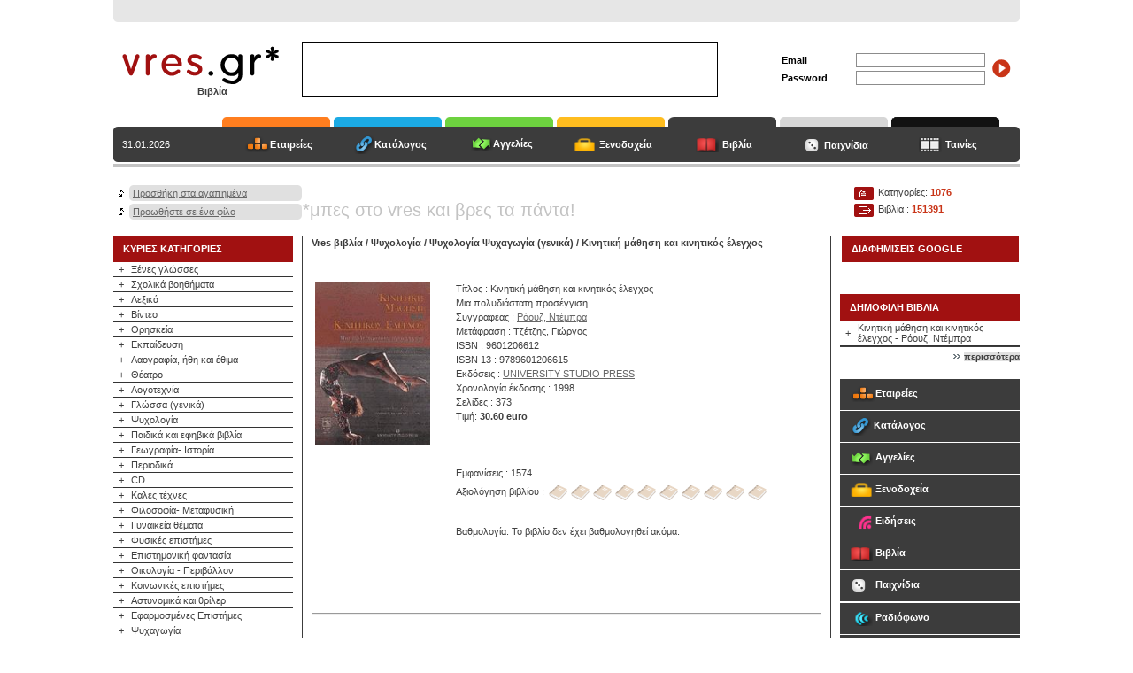

--- FILE ---
content_type: text/html; charset=iso-8859-7
request_url: https://books.vres.gr/book.php?book_id=4053
body_size: 55948
content:
<html>
<head>
<meta http-equiv="Content-Type" content="text/html; content="text/html; charset=iso-8859-7">
<TITLE>Κινητική μάθηση και κινητικός έλεγχος - Vres.gr</TITLE>
<META name="description" content="Παρουσίαση λεπτομερειών και στοιχείων για το βιβλίο Κινητική μάθηση και κινητικός έλεγχος από το Vres.gr. Κατηγορία που εντάσσεται το βιβλίο Κινητική μάθηση και κινητικός έλεγχος, συγγραφέας, εκδοτικός οίκος, ημερομηνία προσθήκης στο Vres.gr, αριθμός εμφανίσεων και αριθμός επισκεπτών που αγόρασαν το βιβλίο.">
<META name="keywords" content="Κινητική μάθηση και κινητικός έλεγχος, Ψυχολογία  Ψυχαγωγία (γενικά)">
<meta http-equiv="Expires" content="0">
<meta http-equiv="title" content="Vres.gr - Books">
<meta http-equiv="Cache-Control" content="no-cache">
<meta name="generator" content="Marinet CMS">
<meta name="classification" content="Books">
<meta name="distribution" content="Global">
<meta name="rating" content="General">
<meta name="language" content="el, en-us">
<meta http-equiv="Content-Language" content="el, en-us">
<meta http-equiv="Content-Type" content="text/html; charset=iso-8859-7">
<meta name="copyright" content="Copyright © 2009 Marinet Ltd, All rights reserved.">
<meta name="robots" content="index,follow">
<link rel="stylesheet" href="styles.css" type="text/css">

<script type="text/javascript">
window.google_analytics_uacct = "UA-4217526-4";
</script>

<script type="text/javascript">
function bookmarksite(){
if (document.all)
window.external.AddFavorite(location.href, document.title);
else if (window.sidebar)
window.sidebar.addPanel(document.title, location.href, "")
}
</script>
 <script src="javascripts/prototype.js" type="text/javascript"></script>

  <script src="javascripts/scriptaculous.js" type="text/javascript"></script>
<script type="text/javascript" src="highslide/highslide-with-html.js"></script>
<script type="text/javascript">    
hs.graphicsDir = 'highslide/graphics/';
hs.outlineType = 'rounded-white';
hs.outlineWhileAnimating = true;
</script>
<script type="text/javascript" src="javascripts/jquery-1.3.1.min.js"></script>
<script type="text/javascript">
 $(document).ready(function(){
   // Your code here
$("#sxolia").toggle(
  function () {
    $("#d1").slideDown("slow");

  },
  function () {
    $("#d1").slideUp("slow");

  }
);




  
    
   
   	     $("#book1").hover(
      function () {
	  
	      $("#votmes").html("Χείριστο");
  $("#linkrate").attr("href", "rating.php?book_id=4053&rate=1");

	  var count = 1;
while (count < 2){


	  
	   $("#book"+count).attr("src", "images/icons/star_1.gif");
count++;
}
      }, 
      function () {
	    $("#votmes").html("");
		
	  	  var count = 1;
while (count < 2){

        $("#book"+count).attr("src", "images/icons/star_0.gif");
		count++;
}
      }
    );
   
   
  
   	     $("#book2").hover(
      function () {
	  
	      $("#votmes").html("Απαίσιο");
  $("#linkrate").attr("href", "rating.php?book_id=4053&rate=2");

	  var count = 1;
while (count < 3){


	  
	   $("#book"+count).attr("src", "images/icons/star_1.gif");
count++;
}
      }, 
      function () {
	    $("#votmes").html("");
		
	  	  var count = 1;
while (count < 3){

        $("#book"+count).attr("src", "images/icons/star_0.gif");
		count++;
}
      }
    );
   
   
  
   	     $("#book3").hover(
      function () {
	  
	      $("#votmes").html("Κακό");
  $("#linkrate").attr("href", "rating.php?book_id=4053&rate=3");

	  var count = 1;
while (count < 4){


	  
	   $("#book"+count).attr("src", "images/icons/star_1.gif");
count++;
}
      }, 
      function () {
	    $("#votmes").html("");
		
	  	  var count = 1;
while (count < 4){

        $("#book"+count).attr("src", "images/icons/star_0.gif");
		count++;
}
      }
    );
   
   
  
   	     $("#book4").hover(
      function () {
	  
	      $("#votmes").html("Μάλλον κακό");
  $("#linkrate").attr("href", "rating.php?book_id=4053&rate=4");

	  var count = 1;
while (count < 5){


	  
	   $("#book"+count).attr("src", "images/icons/star_1.gif");
count++;
}
      }, 
      function () {
	    $("#votmes").html("");
		
	  	  var count = 1;
while (count < 5){

        $("#book"+count).attr("src", "images/icons/star_0.gif");
		count++;
}
      }
    );
   
   
  
   	     $("#book5").hover(
      function () {
	  
	      $("#votmes").html("Μέτριο");
  $("#linkrate").attr("href", "rating.php?book_id=4053&rate=5");

	  var count = 1;
while (count < 6){


	  
	   $("#book"+count).attr("src", "images/icons/star_1.gif");
count++;
}
      }, 
      function () {
	    $("#votmes").html("");
		
	  	  var count = 1;
while (count < 6){

        $("#book"+count).attr("src", "images/icons/star_0.gif");
		count++;
}
      }
    );
   
   
  
   	     $("#book6").hover(
      function () {
	  
	      $("#votmes").html("Καλό");
  $("#linkrate").attr("href", "rating.php?book_id=4053&rate=6");

	  var count = 1;
while (count < 7){


	  
	   $("#book"+count).attr("src", "images/icons/star_1.gif");
count++;
}
      }, 
      function () {
	    $("#votmes").html("");
		
	  	  var count = 1;
while (count < 7){

        $("#book"+count).attr("src", "images/icons/star_0.gif");
		count++;
}
      }
    );
   
   
  
   	     $("#book7").hover(
      function () {
	  
	      $("#votmes").html("Πολύ καλό");
  $("#linkrate").attr("href", "rating.php?book_id=4053&rate=7");

	  var count = 1;
while (count < 8){


	  
	   $("#book"+count).attr("src", "images/icons/star_1.gif");
count++;
}
      }, 
      function () {
	    $("#votmes").html("");
		
	  	  var count = 1;
while (count < 8){

        $("#book"+count).attr("src", "images/icons/star_0.gif");
		count++;
}
      }
    );
   
   
  
   	     $("#book8").hover(
      function () {
	  
	      $("#votmes").html("Πάρα πολύ καλό");
  $("#linkrate").attr("href", "rating.php?book_id=4053&rate=8");

	  var count = 1;
while (count < 9){


	  
	   $("#book"+count).attr("src", "images/icons/star_1.gif");
count++;
}
      }, 
      function () {
	    $("#votmes").html("");
		
	  	  var count = 1;
while (count < 9){

        $("#book"+count).attr("src", "images/icons/star_0.gif");
		count++;
}
      }
    );
   
   
  
   	     $("#book9").hover(
      function () {
	  
	      $("#votmes").html("Εξαιρετικό");
  $("#linkrate").attr("href", "rating.php?book_id=4053&rate=9");

	  var count = 1;
while (count < 10){


	  
	   $("#book"+count).attr("src", "images/icons/star_1.gif");
count++;
}
      }, 
      function () {
	    $("#votmes").html("");
		
	  	  var count = 1;
while (count < 10){

        $("#book"+count).attr("src", "images/icons/star_0.gif");
		count++;
}
      }
    );
   
   
  
   	     $("#book10").hover(
      function () {
	  
	      $("#votmes").html("Άριστο");
  $("#linkrate").attr("href", "rating.php?book_id=4053&rate=10");

	  var count = 1;
while (count < 11){


	  
	   $("#book"+count).attr("src", "images/icons/star_1.gif");
count++;
}
      }, 
      function () {
	    $("#votmes").html("");
		
	  	  var count = 1;
while (count < 11){

        $("#book"+count).attr("src", "images/icons/star_0.gif");
		count++;
}
      }
    );
   
   
	

 });

</script>

<style type="text/css">
.highslide-html {
background-color: white;
}
.highslide-html-blur {
}
.highslide-html-content {
position: absolute;
display: none;
}
.highslide-loading {
display: block;
color: black;
font-size: 8pt;
font-family: sans-serif;
font-weight: bold;
text-decoration: none;
padding: 2px;
border: 1px solid black;
background-color: white;
padding-left: 22px;
background-image: url(highslide/graphics/loader.white.gif);
background-repeat: no-repeat;
background-position: 3px 1px;
}
a.highslide-credits,
a.highslide-credits i {
padding: 2px;
color: silver;
text-decoration: none;
font-size: 10px;
}
a.highslide-credits:hover,
a.highslide-credits:hover i {
color: white;
background-color: gray;
}
/* Styles for the popup */
.highslide-wrapper {
background-color: white;
}
.highslide-wrapper .highslide-html-content {
width: 490px;
height: 521px;
padding: 5px;
}
.highslide-wrapper .highslide-header div {
}
.highslide-wrapper .highslide-header ul {
margin: 0;
padding: 0;
text-align: right;
}
.highslide-wrapper .highslide-header ul li {
display: inline;
padding-left: 1em;
}
.highslide-wrapper .highslide-header ul li.highslide-previous, .highslide-wrapper .highslide-header ul li.highslide-next {
display: none;
}
.highslide-wrapper .highslide-header a {
font-weight: bold;
color: gray;
text-transform: uppercase;
text-decoration: none;
}
.highslide-wrapper .highslide-header a:hover {
color: black;
}
.highslide-wrapper .highslide-header .highslide-move a {
cursor: move;
}
.highslide-wrapper .highslide-footer {
height: 11px;
}
.highslide-wrapper .highslide-footer .highslide-resize {
float: right;
height: 11px;
width: 11px;
background: url(highslide/graphics/resize.gif);
}
.highslide-wrapper .highslide-body {
}
.highslide-move {
cursor: move;
}
.highslide-resize {
cursor: nw-resize;
}
/* These must be the last of the Highslide rules */
.highslide-display-block {
display: block;
}
.highslide-display-none {
display: none;
}
</style>
</head>
<body bgcolor="#FFFFFF" text="#000000" leftmargin="0" topmargin="0" link="#3399CC" vlink="#666699" alink="#0099FF">
<table width="1024" border="0" cellspacing="0" cellpadding="0" align="center">
<tr> 
<td> 
<table width="100%" border="0" cellspacing="0" cellpadding="0">
<tr> 
<td width="10"><img src="images/c1.gif" width="10" height="25"></td>
<td bgcolor="#E6E6E6">&nbsp;</td>
<td width="10"><img src="images/c2.gif" width="10" height="25"></td>
</tr>
</table></td>
</tr>
<tr> 
<td height="107"> 
<table width="100%" border="0" cellspacing="0" cellpadding="0">
        <tr> 
          <td width="10">&nbsp;</td>
          
    <td width="203"><a href="/"><img src="/images/logo.gif" width="185" height="50" border="0"></a> 
      <table width="100%" border="0" cellspacing="0" cellpadding="0" class="pages">
              <tr> 
                
          <td>
            <div align="center"><strong>Βιβλία</strong></div>
          </td>
              </tr>
            </table>
          </td>
          <td width="540"> 
            <table border="0" cellspacing="1" cellpadding="0" bgcolor="#020202">
              <tr> 
                <td width="468" height="60" bgcolor="#FFFFFF"> 
                  <div id="banner"> 
<script language='JavaScript' type='text/javascript'>
<!--
   if (!document.phpAds_used) document.phpAds_used = ',';
   document.write ("<" + "script language='JavaScript' type='text/javascript' src='");
   document.write ("http://www.marinet.gr/adserver/adjs.php?n=a0843861");
   document.write ("&amp;what=zone:119");
   document.write ("&amp;exclude=" + document.phpAds_used);
   document.write ("'><" + "/script>");
//-->
</script>
<noscript><a href='http://www.marinet.gr/adserver/adclick.php?n=a0843861'><img src='http://www.marinet.gr/adserver/adview.php?what=zone:119&amp;n=a0843861' border='0' alt=''></a></noscript>

                  </div>
                </td>
              </tr>
            </table>
          </td>
          <td> 
            <table width="100%" border="0" cellspacing="0" cellpadding="0" align="center">
              <tr> 
                <form name="formasearch" method="post" action="">
                  <td> 
                    <table width="100%" border="0" cellspacing="0" cellpadding="2" class="titles1">
                      <tr> 
                        <td width="80">Email</td>
                        <td width="150"> 
                          <input type="text" name="email1" class="forms" size="22">
                        </td>
                        <td rowspan="2"> 
                          <input align="middle" name="go" type="image" border="0"  src="/images/go.gif" value="submit" alt="Είσοδος">
                        </td>
                      </tr>
                      <tr> 
                        <td>Password</td>
                        <td> 
                          <input type="text" name="password1" class="forms" size="22">
                        </td>
                      </tr>
                    </table>
                  </td>
                </form>
              </tr>
            </table>
          </td>
        </tr>
      </table>
    </td>
</tr>
<tr> 
<td> 
<table width="100%" border="0" cellspacing="0" cellpadding="0">
        <tr> 
          <td width="10" valign="bottom"><img src="/images/c3.gif" width="10" height="40"></td>
          <td width="203"> 
      <table width="100%" border="0" cellspacing="0" cellpadding="0">
        <tr> 
          <td height="11"></td>
        </tr>
        <tr> 
          <td bgcolor="#3C3C3C" height="40" class="textwhite"> 
            31.01.2026          </td>

        </tr>

      </table>

          </td>

          <td width="132"> 

            <table width="100%" border="0" cellspacing="0" cellpadding="0">

              <tr> 

                
          <td><img src="/images/orangefolder.gif" width="122" height="11"></td>

              </tr>

              <tr> 

                <td height="40" bgcolor="#3C3C3C"> 

                  

            <div align="center"><img src="../images/eteries.gif" align="absmiddle"><a href="https://www.vres.gr" class="navigation">Εταιρείες</a> 

            </div>

                </td>

              </tr>

            </table>

          </td>

          <td width="132"> 

            <table width="100%" border="0" cellspacing="0" cellpadding="0">

              <tr> 

                <td><img src="/images/b2.gif" width="122" height="11"></td>

              </tr>

              <tr> 

                <td height="40" bgcolor="#3C3C3C"> 

                  

            <div align="center"><img src="../images/katalogos.gif" width="24" height="22" align="absmiddle"><a href="https://dir.vres.gr" class="navigation">Κατάλογος</a> 

            </div>

                </td>

              </tr>

            </table>

          </td>

          <td width="132"> 

            <table width="100%" border="0" cellspacing="0" cellpadding="0">

              <tr> 

                
          <td><img src="/images/folder-green.gif" width="122" height="11"></td>

              </tr>

              <tr> 

                <td height="40" bgcolor="#3C3C3C"> 

                  

            <div align="center"><img src="../images/agelies.gif" width="26" height="17" align="absmiddle"><a href="https://aggelies.vres.gr" class="navigation">Αγγελίες</a> 

            </div>

                </td>

              </tr>

            </table>

          </td>
<td width="132"> 
      <table width="100%" border="0" cellspacing="0" cellpadding="0">
        <tr> 
          <td><img src="/images/yellowfolder.gif" width="122" height="11"></td>
        </tr>
        <tr> 
          <td height="40" bgcolor="#3C3C3C"> 
            <div align="center"><img src="../images/hotelicon.gif" width="26" height="17" align="absmiddle"> 
              <a href="https://hotels.vres.gr" class="navigation">Ξενοδοχεία</a> </div>
          </td>
        </tr>
      </table>
    </td>
	
    <td width="132"> 
      <table width="100%" border="0" cellspacing="0" cellpadding="0">
        <tr> 
          <td><img src="/images/folder-grey.gif" width="122" height="11"></td>
        </tr>
        <tr> 
          <td height="40" bgcolor="#3C3C3C"> 
            <div align="center"><img src="../images/bookicon.gif" width="26" height="17" align="absmiddle"> 
              <a href="https://books.vres.gr" class="navigation">Βιβλία</a> </div>
          </td>
        </tr>
      </table>
    </td>
    
       <td width="132"> 
      <table width="100%" border="0" cellspacing="0" cellpadding="0">
        <tr> 
          <td><img src="/images/folder-games.gif" width="122" height="11"></td>
        </tr>
        <tr> 
          <td height="40" bgcolor="#3C3C3C"> 
            <div align="center"><img src="../images/gameicon.gif" width="20" height="16" align="absmiddle"> 
              <a href="https://games.vres.gr" class="navigation">Παιχνίδια</a> 
            </div>
          </td>
        </tr>
      </table>
    </td>       
	
    <td width="132"> 
      <table width="100%" border="0" cellspacing="0" cellpadding="0">
        <tr> 
          <td><img src="/images/folder-black.gif" width="122" height="11"></td>
        </tr>
        <tr> 
          <td height="40" bgcolor="#3C3C3C"> 
            <div align="center"><img src="../images/movieicon.gif" width="26" height="17" align="absmiddle"> 
              <a href="https://movies.vres.gr" class="navigation">Ταινίες</a> </div>
          </td>
        </tr>
      </table>
    </td>
    
          <td> 

            <table width="100%" border="0" cellspacing="0" cellpadding="0">

              <tr> 

                <td height="11" width="78"></td>

                <td height="11"></td>

              </tr>

              <tr> 

                <td bgcolor="#3C3C3C" height="40">&nbsp;</td>


                  
            <td bgcolor="#3C3C3C" height="40">&nbsp; </td>

             

              </tr>

            </table>

          </td>

          <td valign="bottom" width="10"><img src="/images/c4.gif" width="10" height="40"></td>

        </tr>

      </table>

    </td>
</tr>
<tr> 
<td height="2"></td>
</tr>
<tr> 
<td height="4" bgcolor="#C3C3C3"></td>
</tr>
<tr>
<td height="20">&nbsp;</td>
</tr>
<tr> 
<td height="20">
<table width="100%" border="0" cellspacing="0" cellpadding="0">
<tr> 
<td width="213" valign="top"> 
<table width="213" border="0" cellspacing="0" cellpadding="0">
<tr> 
<td> 
<table width="100%" border="0" cellspacing="0" cellpadding="0">
<tr> 
<td width="18"> 
<div align="center"><img src="images/bullet1.gif" width="6" height="8"></div></td>
<td width="4"><img src="images/c5.gif" width="4" height="18"></td>
<td bgcolor="#E0E0E0"><a href="javascript:bookmarksite()" class="links1">Προσθήκη 
στα αγαπημένα</a></td>
<td width="10" align="right" bgcolor="#E0E0E0"><img src="images/c6.gif" width="4" height="18"></td>
</tr>
</table></td>
</tr>
<tr> 
<td height="3"></td>
</tr>
<tr> 
<td> 
<table width="100%" border="0" cellspacing="0" cellpadding="0">
<tr> 
<td width="18"> 
<div align="center"><img src="images/bullet1.gif" width="6" height="8"></div></td>
<td width="4"><img src="images/c5.gif" width="4" height="18"></td>
<td bgcolor="#E0E0E0"><a href="mailto:?subject=Vres.gr&body=http://www.vres.gr" class="links1">Προωθήστε 
σε ένα φίλο</a></td>
<td width="10" align="right" bgcolor="#E0E0E0"><img src="images/c6.gif" width="4" height="18"></td>
</tr>
</table></td>
</tr>
<tr> 
<td>&nbsp;</td>
</tr>
</table></td>
<td width="1" valign="top"></td>
<td class="slogan">*&mu;&pi;&epsilon;&sigmaf; &sigma;&tau;&omicron; vres &kappa;&alpha;&iota; &beta;&rho;&epsilon;&sigmaf; &tau;&alpha; &pi;ά&nu;&tau;&alpha;!</td>
<td width="203" valign="top" align="center" class="text">

<table width="189" border="0" cellspacing="0" cellpadding="0"   align="right">

  <tr>

    <td valign="top" class="text"><img src="../images/icons/category.gif" align="absmiddle" width="26" height="19"> 

      Κατηγορίες: <b> <font color="#C93518"> 

      1076
      </font></b><br>

      <img src="../images/icons/agg.gif" align="absmiddle"> Βιβλία : <b> <font color="#C93518"> 

      151391
      </font></b><!--<br />

       <img src="../images/icons/basket.gif" align="absmiddle" style="padding-top:5px; padding-bottom:5px;"><a href="basket.php" class="links1"><strong>Καλάθι παραγγελιών</strong></a>  -->    </td>

  </tr>

</table></td>
</tr>
</table></td>
</tr>
<tr> 
<td> 
<table width="100%" border="0" cellspacing="0" cellpadding="0" height="300">
<tr valign="top"> 
<td width="213"> 
<meta http-equiv="Content-Type" content="text/html; charset=iso-8859-7">

<table width="203" border="0" cellspacing="0" cellpadding="0">

              <tr> 

                <td> 

                  

      <table width="100%" border="0" cellspacing="0" cellpadding="0" class="titles3" height="20">

        <tr> 

                      

          <td width="11" bgcolor="#A11111" ></td>

          <td height="30" bgcolor="#A11111"  class="titles3">ΚΥΡΙΕΣ 

            ΚΑΤΗΓΟΡΙΕΣ</td>

                    </tr>

                  </table>

                </td>

              </tr>

              <tr> 

                <td> 

	<table width="100%" border="0" cellspacing="0" cellpadding="2" class="links2">

					<tr> 

                      <td width="14"> 

                        <div align="center">+</div>

                      </td>

                      <td> <a href="http://books.vres.gr/category.php?cat_id=76"  class="links2" >Ξένες γλώσσες</a></td>

                    </tr>

			                 </table>

				  <table width="100%" border="0" cellspacing="0" cellpadding="0">

  <tr>

          <td bgcolor="#333333" height="1"></td>

  </tr>

</table>

					<table width="100%" border="0" cellspacing="0" cellpadding="2" class="links2">

					<tr> 

                      <td width="14"> 

                        <div align="center">+</div>

                      </td>

                      <td> <a href="http://books.vres.gr/category.php?cat_id=218"  class="links2" >Σχολικά βοηθήματα</a></td>

                    </tr>

			                 </table>

				  <table width="100%" border="0" cellspacing="0" cellpadding="0">

  <tr>

          <td bgcolor="#333333" height="1"></td>

  </tr>

</table>

					<table width="100%" border="0" cellspacing="0" cellpadding="2" class="links2">

					<tr> 

                      <td width="14"> 

                        <div align="center">+</div>

                      </td>

                      <td> <a href="http://books.vres.gr/category.php?cat_id=90"  class="links2" >Λεξικά</a></td>

                    </tr>

			                 </table>

				  <table width="100%" border="0" cellspacing="0" cellpadding="0">

  <tr>

          <td bgcolor="#333333" height="1"></td>

  </tr>

</table>

					<table width="100%" border="0" cellspacing="0" cellpadding="2" class="links2">

					<tr> 

                      <td width="14"> 

                        <div align="center">+</div>

                      </td>

                      <td> <a href="http://books.vres.gr/category.php?cat_id=225"  class="links2" >Βίντεο</a></td>

                    </tr>

			                 </table>

				  <table width="100%" border="0" cellspacing="0" cellpadding="0">

  <tr>

          <td bgcolor="#333333" height="1"></td>

  </tr>

</table>

					<table width="100%" border="0" cellspacing="0" cellpadding="2" class="links2">

					<tr> 

                      <td width="14"> 

                        <div align="center">+</div>

                      </td>

                      <td> <a href="http://books.vres.gr/category.php?cat_id=25"  class="links2" >Θρησκεία</a></td>

                    </tr>

			                 </table>

				  <table width="100%" border="0" cellspacing="0" cellpadding="0">

  <tr>

          <td bgcolor="#333333" height="1"></td>

  </tr>

</table>

					<table width="100%" border="0" cellspacing="0" cellpadding="2" class="links2">

					<tr> 

                      <td width="14"> 

                        <div align="center">+</div>

                      </td>

                      <td> <a href="http://books.vres.gr/category.php?cat_id=11"  class="links2" >Εκπαίδευση</a></td>

                    </tr>

			                 </table>

				  <table width="100%" border="0" cellspacing="0" cellpadding="0">

  <tr>

          <td bgcolor="#333333" height="1"></td>

  </tr>

</table>

					<table width="100%" border="0" cellspacing="0" cellpadding="2" class="links2">

					<tr> 

                      <td width="14"> 

                        <div align="center">+</div>

                      </td>

                      <td> <a href="http://books.vres.gr/category.php?cat_id=48"  class="links2" >Λαογραφία, ήθη και έθιμα</a></td>

                    </tr>

			                 </table>

				  <table width="100%" border="0" cellspacing="0" cellpadding="0">

  <tr>

          <td bgcolor="#333333" height="1"></td>

  </tr>

</table>

					<table width="100%" border="0" cellspacing="0" cellpadding="2" class="links2">

					<tr> 

                      <td width="14"> 

                        <div align="center">+</div>

                      </td>

                      <td> <a href="http://books.vres.gr/category.php?cat_id=2"  class="links2" >Θέατρο</a></td>

                    </tr>

			                 </table>

				  <table width="100%" border="0" cellspacing="0" cellpadding="0">

  <tr>

          <td bgcolor="#333333" height="1"></td>

  </tr>

</table>

					<table width="100%" border="0" cellspacing="0" cellpadding="2" class="links2">

					<tr> 

                      <td width="14"> 

                        <div align="center">+</div>

                      </td>

                      <td> <a href="http://books.vres.gr/category.php?cat_id=472"  class="links2" >Λογοτεχνία</a></td>

                    </tr>

			                 </table>

				  <table width="100%" border="0" cellspacing="0" cellpadding="0">

  <tr>

          <td bgcolor="#333333" height="1"></td>

  </tr>

</table>

					<table width="100%" border="0" cellspacing="0" cellpadding="2" class="links2">

					<tr> 

                      <td width="14"> 

                        <div align="center">+</div>

                      </td>

                      <td> <a href="http://books.vres.gr/category.php?cat_id=30"  class="links2" >Γλώσσα (γενικά)</a></td>

                    </tr>

			                 </table>

				  <table width="100%" border="0" cellspacing="0" cellpadding="0">

  <tr>

          <td bgcolor="#333333" height="1"></td>

  </tr>

</table>

					<table width="100%" border="0" cellspacing="0" cellpadding="2" class="links2">

					<tr> 

                      <td width="14"> 

                        <div align="center">+</div>

                      </td>

                      <td> <a href="http://books.vres.gr/category.php?cat_id=8"  class="links2" >Ψυχολογία</a></td>

                    </tr>

			                 </table>

				  <table width="100%" border="0" cellspacing="0" cellpadding="0">

  <tr>

          <td bgcolor="#333333" height="1"></td>

  </tr>

</table>

					<table width="100%" border="0" cellspacing="0" cellpadding="2" class="links2">

					<tr> 

                      <td width="14"> 

                        <div align="center">+</div>

                      </td>

                      <td> <a href="http://books.vres.gr/category.php?cat_id=426"  class="links2" >Παιδικά και εφηβικά βιβλία</a></td>

                    </tr>

			                 </table>

				  <table width="100%" border="0" cellspacing="0" cellpadding="0">

  <tr>

          <td bgcolor="#333333" height="1"></td>

  </tr>

</table>

					<table width="100%" border="0" cellspacing="0" cellpadding="2" class="links2">

					<tr> 

                      <td width="14"> 

                        <div align="center">+</div>

                      </td>

                      <td> <a href="http://books.vres.gr/category.php?cat_id=881"  class="links2" >Γεωγραφία- Ιστορία</a></td>

                    </tr>

			                 </table>

				  <table width="100%" border="0" cellspacing="0" cellpadding="0">

  <tr>

          <td bgcolor="#333333" height="1"></td>

  </tr>

</table>

					<table width="100%" border="0" cellspacing="0" cellpadding="2" class="links2">

					<tr> 

                      <td width="14"> 

                        <div align="center">+</div>

                      </td>

                      <td> <a href="http://books.vres.gr/category.php?cat_id=320"  class="links2" >Περιοδικά</a></td>

                    </tr>

			                 </table>

				  <table width="100%" border="0" cellspacing="0" cellpadding="0">

  <tr>

          <td bgcolor="#333333" height="1"></td>

  </tr>

</table>

					<table width="100%" border="0" cellspacing="0" cellpadding="2" class="links2">

					<tr> 

                      <td width="14"> 

                        <div align="center">+</div>

                      </td>

                      <td> <a href="http://books.vres.gr/category.php?cat_id=215"  class="links2" >CD</a></td>

                    </tr>

			                 </table>

				  <table width="100%" border="0" cellspacing="0" cellpadding="0">

  <tr>

          <td bgcolor="#333333" height="1"></td>

  </tr>

</table>

					<table width="100%" border="0" cellspacing="0" cellpadding="2" class="links2">

					<tr> 

                      <td width="14"> 

                        <div align="center">+</div>

                      </td>

                      <td> <a href="http://books.vres.gr/category.php?cat_id=265"  class="links2" >Καλές τέχνες</a></td>

                    </tr>

			                 </table>

				  <table width="100%" border="0" cellspacing="0" cellpadding="0">

  <tr>

          <td bgcolor="#333333" height="1"></td>

  </tr>

</table>

					<table width="100%" border="0" cellspacing="0" cellpadding="2" class="links2">

					<tr> 

                      <td width="14"> 

                        <div align="center">+</div>

                      </td>

                      <td> <a href="http://books.vres.gr/category.php?cat_id=871"  class="links2" >Φιλοσοφία- Μεταφυσική</a></td>

                    </tr>

			                 </table>

				  <table width="100%" border="0" cellspacing="0" cellpadding="0">

  <tr>

          <td bgcolor="#333333" height="1"></td>

  </tr>

</table>

					<table width="100%" border="0" cellspacing="0" cellpadding="2" class="links2">

					<tr> 

                      <td width="14"> 

                        <div align="center">+</div>

                      </td>

                      <td> <a href="http://books.vres.gr/category.php?cat_id=45"  class="links2" >Γυναικεία θέματα</a></td>

                    </tr>

			                 </table>

				  <table width="100%" border="0" cellspacing="0" cellpadding="0">

  <tr>

          <td bgcolor="#333333" height="1"></td>

  </tr>

</table>

					<table width="100%" border="0" cellspacing="0" cellpadding="2" class="links2">

					<tr> 

                      <td width="14"> 

                        <div align="center">+</div>

                      </td>

                      <td> <a href="http://books.vres.gr/category.php?cat_id=966"  class="links2" >Φυσικές επιστήμες</a></td>

                    </tr>

			                 </table>

				  <table width="100%" border="0" cellspacing="0" cellpadding="0">

  <tr>

          <td bgcolor="#333333" height="1"></td>

  </tr>

</table>

					<table width="100%" border="0" cellspacing="0" cellpadding="2" class="links2">

					<tr> 

                      <td width="14"> 

                        <div align="center">+</div>

                      </td>

                      <td> <a href="http://books.vres.gr/category.php?cat_id=137"  class="links2" >Επιστημονική φαντασία</a></td>

                    </tr>

			                 </table>

				  <table width="100%" border="0" cellspacing="0" cellpadding="0">

  <tr>

          <td bgcolor="#333333" height="1"></td>

  </tr>

</table>

					<table width="100%" border="0" cellspacing="0" cellpadding="2" class="links2">

					<tr> 

                      <td width="14"> 

                        <div align="center">+</div>

                      </td>

                      <td> <a href="http://books.vres.gr/category.php?cat_id=51"  class="links2" >Οικολογία - Περιβάλλον</a></td>

                    </tr>

			                 </table>

				  <table width="100%" border="0" cellspacing="0" cellpadding="0">

  <tr>

          <td bgcolor="#333333" height="1"></td>

  </tr>

</table>

					<table width="100%" border="0" cellspacing="0" cellpadding="2" class="links2">

					<tr> 

                      <td width="14"> 

                        <div align="center">+</div>

                      </td>

                      <td> <a href="http://books.vres.gr/category.php?cat_id=229"  class="links2" >Κοινωνικές επιστήμες</a></td>

                    </tr>

			                 </table>

				  <table width="100%" border="0" cellspacing="0" cellpadding="0">

  <tr>

          <td bgcolor="#333333" height="1"></td>

  </tr>

</table>

					<table width="100%" border="0" cellspacing="0" cellpadding="2" class="links2">

					<tr> 

                      <td width="14"> 

                        <div align="center">+</div>

                      </td>

                      <td> <a href="http://books.vres.gr/category.php?cat_id=39"  class="links2" >Αστυνομικά και θρίλερ</a></td>

                    </tr>

			                 </table>

				  <table width="100%" border="0" cellspacing="0" cellpadding="0">

  <tr>

          <td bgcolor="#333333" height="1"></td>

  </tr>

</table>

					<table width="100%" border="0" cellspacing="0" cellpadding="2" class="links2">

					<tr> 

                      <td width="14"> 

                        <div align="center">+</div>

                      </td>

                      <td> <a href="http://books.vres.gr/category.php?cat_id=877"  class="links2" >Εφαρμοσμένες Επιστήμες</a></td>

                    </tr>

			                 </table>

				  <table width="100%" border="0" cellspacing="0" cellpadding="0">

  <tr>

          <td bgcolor="#333333" height="1"></td>

  </tr>

</table>

					<table width="100%" border="0" cellspacing="0" cellpadding="2" class="links2">

					<tr> 

                      <td width="14"> 

                        <div align="center">+</div>

                      </td>

                      <td> <a href="http://books.vres.gr/category.php?cat_id=836"  class="links2" >Ψυχαγωγία</a></td>

                    </tr>

			                 </table>

				  <table width="100%" border="0" cellspacing="0" cellpadding="0">

  <tr>

          <td bgcolor="#333333" height="1"></td>

  </tr>

</table>

					<table width="100%" border="0" cellspacing="0" cellpadding="2" class="links2">

					<tr> 

                      <td width="14"> 

                        <div align="center">+</div>

                      </td>

                      <td> <a href="http://books.vres.gr/category.php?cat_id=194"  class="links2" >Ημερολόγια</a></td>

                    </tr>

			                 </table>

				  <table width="100%" border="0" cellspacing="0" cellpadding="0">

  <tr>

          <td bgcolor="#333333" height="1"></td>

  </tr>

</table>

					<table width="100%" border="0" cellspacing="0" cellpadding="2" class="links2">

					<tr> 

                      <td width="14"> 

                        <div align="center">+</div>

                      </td>

                      <td> <a href="http://books.vres.gr/category.php?cat_id=1007"  class="links2" >Μάνατζμεντ - Μάρκετινγκ</a></td>

                    </tr>

			                 </table>

				  <table width="100%" border="0" cellspacing="0" cellpadding="0">

  <tr>

          <td bgcolor="#333333" height="1"></td>

  </tr>

</table>

				
                </td>

              </tr>

              <tr> 

                <td bgcolor="#3C3C3C" height="1"></td>

              </tr>

              <tr> 

                <td> 

                  <div align="right"><img src="/images/arrow1.gif" width="8" height="5" align="absmiddle"> 

                    <a href="#" class="link">περισσότερα</a></div>

                </td>

              </tr>

              <tr> 

                <td>&nbsp;</td>

              </tr>

            </table>



<table width="203" border="0" cellspacing="0" cellpadding="0" class="text">

  <!--  <tr> 

                <td height="86" background="/images/frame.gif"> 

                  <table width="94%" border="0" cellspacing="0" cellpadding="0" align="center" class="text2">

                    <tr> 

                      <td class="text2"><a href="addaggelia.php?cat_id=162" class="link1">Εγγραφείτε :)</a></td>

                    </tr>

                    <tr> 

                      <td class="text2">Προσθέστε την αγγελία σας και επικοινωνείστε με τους χρήστες του Vres.gr</td>

                    </tr>

                  </table>

                </td>

              </tr>

			  -->

  <tr> 

    <td> 

      <table width="100%" border="0" cellspacing="0" cellpadding="0" class="titles3" height="20">

        <tr> 

          <td width="11" bgcolor="#A11111" ></td>

          <td height="30" bgcolor="#A11111"  class="titles3">ΧΟΡΗΓΟΣ</td>

        </tr>

      </table>

    </td>

  </tr>

  <tr> 

    <td>&nbsp;</td>

  </tr>

  <tr> 

    <td height="12"></td>

  </tr>

  <tr> 

    <td> 

      <div align="center"><a href="http://www.holiday.gr" target="_blank"><img src="/images/holiday.gif" width="120" height="81" border="0" alt="holiday.gr"></a></div>

    </td>

  </tr>

  <tr> 

    <td> 

      <div align="center"><a href="http://www.holiday.gr" target="_blank" class="links4">www.holiday.gr</a></div>

    </td>

  </tr>

  <tr> 

    <td height="12"></td>

  </tr>

  <tr> 

    <td class="text"> 

      <div align="center" class="text">Πανελλαδικός τουριστικός οδηγός με όλες 

        τις πόλεις και τα χωριά της Ελλάδας και περισσότερα από 9000 ξενοδοχεία 

        με δυνατότητα online κρατήσεων.</div>

    </td>

  </tr>

  <tr> 

    <td height="12"></td>

  </tr>

  <tr> 

    <td bgcolor="#3C3C3C" height="1"></td>

  </tr>

  <tr> 

    <td>&nbsp;</td>

  </tr>

</table>

			<table width="203" border="0" cellspacing="0" cellpadding="0">

              <tr> 

                <td> 

                  <table width="100%" border="0" cellspacing="0" cellpadding="0" class="titles3">

                    <tr> 

                      <td width="11" bgcolor="#A11111">&nbsp;</td>

                      <td height="30" bgcolor="#A11111" class="titles3">ΤΕΛΕΥΤΑΙΕΣ ΕΙΔΗΣΕΙΣ</td>

                    </tr>

                  </table>

                </td>

              </tr>

              <tr> 

                <td> 


                </td>

              </tr>

              <tr> 

                <td bgcolor="#3C3C3C" height="1"></td>

              </tr>

              <tr> 

                <td> 

                  <div align="right"><img src="/images/arrow1.gif" width="8" height="5" align="absmiddle"> 

                    <a href="http://news.vres.gr" class="link">ειδήσεις</a></div>

                </td>

              </tr>

              <tr> 

                <td>&nbsp;</td>

              </tr>

            </table>
</td>
<td bgcolor="#3C3C3C" width="1"></td>
<td width="10">&nbsp;</td>
<td align="center"> 
<table width="100%" border="0" cellspacing="0" cellpadding="0"  class="text" height="34">
<tr> 
<td valign="top"> <b> <a href="/" class="links4">Vres &beta;&iota;&beta;&lambda;ί&alpha;</a> 
/ 
  
<a href="category.php?cat_id=8"  class="links4" > 
Ψυχολογία</a> /
<a href="category.php?cat_id=162"  class="links4" > 
Ψυχολογία  Ψυχαγωγία (γενικά)</a>  / Κινητική μάθηση και κινητικός έλεγχος</b>
 <br><br><div align=center><script type="text/javascript"><!--
google_ad_client = "pub-8000546518807629";
/* books.vres.gr - banner 468x60, created 5/31/08 */
google_ad_slot = "0457112116";
google_ad_width = 468;
google_ad_height = 60;
//-->
</script>
<script type="text/javascript"
src="http://pagead2.googlesyndication.com/pagead/show_ads.js">
</script></div><br></td>
</tr>
</table>
<table width="100%" border="0" cellspacing="0" cellpadding="4"  class="text" >
<tr>
 
<td valign="top"><img src="/uploads/books_images/5/4053.jpg" alt="Κινητική μάθηση και κινητικός έλεγχος" width="130" border="0"  ></td>	
		
<td valign="top" >
Τίτλος :	Κινητική μάθηση και κινητικός έλεγχος<br>
Μια πολυδιάστατη προσέγγιση<br>Συγγραφέας :	<a href="author.php?author_id=2123" class="links1" > Ρόουζ, Ντέμπρα</a><br>Μετάφραση : Τζέτζης, Γιώργος<br>ISBN : 9601206612<br>ISBN 13 : 9789601206615<br>Εκδόσεις :  	<a href="publisher.php?publisher_id=19" class="links1" >UNIVERSITY STUDIO PRESS</a><br>Χρονολογία έκδοσης : 1998<br>Σελίδες : 373<br>	Τιμή: <strong>30.60 euro<br></strong>
<!--<a href="addtobasket.php?abook_id=4053"><img src="images/addtobasket.gif" alt="Προσθήκη στο Καλάθι" border="0" align="absmiddle"></a><a href="addtobasket.php?abook_id=4053" class="links1" style="font-weight:bold; padding:3px; color:#CC0000">Προσθήκη στο Καλάθι</a> <br>-->
	
<br>
<br><br>
Εμφανίσεις :		1574	
<div>Αξιολόγηση βιβλίου : 
<a id="linkrate" class="links1" href="" onClick="return hs.htmlExpand(this, { objectType: 'iframe' } )"><img src="images/icons/star_0.gif" name="book1" border="0" align="absmiddle" id="book1"><img src="images/icons/star_0.gif" name="book2" border="0" align="absmiddle" id="book2"><img src="images/icons/star_0.gif" name="book3" border="0" align="absmiddle" id="book3"><img src="images/icons/star_0.gif" name="book4" border="0" align="absmiddle" id="book4"><img src="images/icons/star_0.gif" name="book5" border="0" align="absmiddle" id="book5"><img src="images/icons/star_0.gif" name="book6" border="0" align="absmiddle" id="book6"><img src="images/icons/star_0.gif" name="book7" border="0" align="absmiddle" id="book7"><img src="images/icons/star_0.gif" name="book8" border="0" align="absmiddle" id="book8"><img src="images/icons/star_0.gif" name="book9" border="0" align="absmiddle" id="book9"><img src="images/icons/star_0.gif" name="book10" border="0" align="absmiddle" id="book10"></a></div>
<div class="text" style="height:22px; font-weight:bold; color:#a0774b; width: 284px; float:right" id="votmes"></div>
<div style="clear:both"></div>	
<div class="text">
                    Βαθμολογία:


Το βιβλίο δεν έχει βαθμολογηθεί ακόμα.

					
                  </div>
                  
                  
                  
                  
<div id="d1" style="display:none; padding-top:6px; "><div style="width:100%; ">
<div>
                  
                  
               <div style="float:left; width:40px; margin-right:5px;">Βαθμοί</div> 
               <div style="float:left; width:100px">Ψήφοι 0</div> 
               <div style="float:left; width:100px; margin-left:5px;">Ψήφοι</div>
               <div style="clear:both"></div>	
                   <div style="float:left; width:40px; margin-right:5px;">1                   </div> 
                   <div style="float:left; width:100px; background-color:#eae2d9; margin: 1px;">
                  <div style="width:0%; background-color:#A11111; height:16px;"></div>
                   </div> 
               <div style="float:left; width:100px; margin-left:5px;  font-size:10px">(0)</div>
               <div style="clear:both"></div>	
                   <div style="float:left; width:40px; margin-right:5px;">2</div> 
                   <div style="float:left; width:100px; background-color:#eae2d9; margin: 1px;"><div style="width:0%; background-color:#A11111; height:16px;"></div></div> 
               <div style="float:left; width:100px; margin-left:5px;"  font-size:10px>(0)</div>
               <div style="clear:both"></div>	
                   <div style="float:left; width:40px; margin-right:5px;">3</div> 
                   <div style="float:left; width:100px; background-color:#eae2d9; margin: 1px;"><div style="width:0%; background-color:#A11111; height:16px;"></div></div> 
               <div style="float:left; width:100px; margin-left:5px;  font-size:10px">(0)</div>
               <div style="clear:both"></div>	
                   <div style="float:left; width:40px; margin-right:5px;">4</div> 
                   <div style="float:left; width:100px; background-color:#eae2d9; margin: 1px;"><div style="width:0%; background-color:#A11111; height:16px;"></div></div> 
               <div style="float:left; width:100px; margin-left:5px;  font-size:10px">(0)</div>
               <div style="clear:both"></div>	
                   <div style="float:left; width:40px; margin-right:5px;">5</div> 
                   <div style="float:left; width:100px; background-color:#eae2d9; margin: 1px;"><div style="width:0%; background-color:#A11111; height:16px;"></div></div> 
               <div style="float:left; width:100px; margin-left:5px;  font-size:10px;">(0)</div>
               <div style="clear:both"></div>	
                   <div style="float:left; width:40px; margin-right:5px;">6                    </div> 
                   <div style="float:left; width:100px; background-color:#eae2d9; margin: 1px;"><div style="width:0%; background-color:#A11111; height:16px;"></div></div> 
               <div style="float:left; width:100px; margin-left:5px;  font-size:10px;">(0)</div>
               <div style="clear:both"></div>	
                   <div style="float:left; width:40px; margin-right:5px;">7</div> 
                   <div style="float:left; width:100px; background-color:#eae2d9; margin: 1px;"><div style="width:0%; background-color:#A11111; height:16px;"></div></div> 
               <div style="float:left; width:100px; margin-left:5px;  font-size:10px">(0)</div>
               <div style="clear:both"></div>	
                   <div style="float:left; width:40px; margin-right:5px;">8</div> 
                   <div style="float:left; width:100px; background-color:#eae2d9; margin: 1px;"><div style="width:0%; background-color:#A11111; height:16px;"></div></div> 
               <div style="float:left; width:100px; margin-left:5px;  font-size:10px">(0)</div>
               <div style="clear:both"></div>	
                   <div style="float:left; width:40px; margin-right:5px;">9 </div> 
                   <div style="float:left; width:100px; background-color:#eae2d9; margin: 1px;"><div style="width:0%; background-color:#A11111; height:16px;"></div></div> 
               <div style="float:left; width:100px; margin-left:5px;  font-size:10px">(0)</div>
               <div style="clear:both"></div>	
                   <div style="float:left; width:40px; margin-right:5px;">10</div> 
                   <div style="float:left; width:100px; background-color:#eae2d9; margin: 1px;"><div style="width:0%; background-color:#A11111; height:16px;"></div></div> 
               <div style="float:left; width:100px; margin-left:5px; font-size:10px">(0)</div>
               <div style="clear:both"></div>	
                  </div>
<br>
<br>

 
</div></div>                  </td>
</tr>
</table>
<br><br><div align=center><script type="text/javascript"><!--
google_ad_client = "pub-8000546518807629";
/* books.vres.gr - large rectangle 336x280, created 12/5/08 */
google_ad_slot = "8628910345";
google_ad_width = 336;
google_ad_height = 280;
//-->
</script>
<script type="text/javascript"
src="http://pagead2.googlesyndication.com/pagead/show_ads.js">
</script></div><br><br>
<hr></td>
<td width="10">&nbsp;</td>
<td bgcolor="#3C3C3C" width="1"></td>
<td width="10">&nbsp;</td>
<td width="203" align="center"> 
<table width="200" border="0" cellspacing="0" cellpadding="0" class="titles3">
                    <tr> 
                      <td width="11" bgcolor="#A11111">&nbsp;</td>
                      <td height="30" bgcolor="#A11111" class="titles3">ΔΙΑΦΗΜΙΣΕΙΣ GOOGLE</td>
                    </tr>
                  </table>
				  
				  

<script type="text/javascript"><!--
google_ad_client = "pub-8000546518807629";
/* books.vres.gr - small square 200x200, created 5/31/08 */
google_ad_slot = "1953051458";
google_ad_width = 200;
google_ad_height = 200;
//-->
</script>
<script type="text/javascript"
src="http://pagead2.googlesyndication.com/pagead/show_ads.js">
</script>
<br><br><table width="203" border="0" cellspacing="0" cellpadding="0">

              <tr> 

                <td> 

                  <table width="100%" border="0" cellspacing="0" cellpadding="0" class="titles3">

                    <tr> 

                      <td width="11" bgcolor="#A11111">&nbsp;</td>

                      <td height="30" bgcolor="#A11111" class="titles3">ΔΗΜΟΦΙΛΗ ΒΙΒΛΙΑ</td>

                    </tr>

                  </table>

                </td>

              </tr>

              <tr> 

                <td> 

	<table width="100%" border="0" cellspacing="0" cellpadding="2" class="links2">

					<tr> 

                      <td width="14"> 

                        <div align="center">+</div>

                      </td>

                      <td><a href="http://books.vres.gr/book.php?book_id=4053" class="links2" >Κινητική μάθηση και κινητικός έλεγχος -  Ρόουζ, Ντέμπρα</a></td>

                    </tr>

			                 </table>

				  <table width="100%" border="0" cellspacing="0" cellpadding="0">

  <tr>

          <td bgcolor="#333333" height="1"></td>

  </tr>

</table>

				
                </td>

              </tr>

              <tr> 

                <td bgcolor="#3C3C3C" height="1"></td>

              </tr>

              <tr> 

                <td> 

                  <div align="right"><img src="/images/arrow1.gif" width="8" height="5" align="absmiddle"> 

                    <a href="popular.php" class="link">περισσότερα</a></div>

                </td>

              </tr>

              <tr> 

                <td>&nbsp;</td>

              </tr>

            </table>

<table width="100%" border="0" cellspacing="0" cellpadding="0" class="titles3" height="35

	  ">

        <tr> 

          <td width="11" bgcolor="#3C3C3C" ></td>

          <td height="30" bgcolor="#3C3C3C"  class="titles3"><img src="../images/eteries.gif" align="absmiddle"><a href="https://www.vres.gr" class="navigation"><font color="#FFFFFF">Εταιρείες</font></a> 

          </td>

        </tr>

      </table>

<table width="100%" border="0" cellspacing="0" cellpadding="0" height="1" class="titles3">

  <tr>

    <td></td>

  </tr>

</table>

<table width="100%" border="0" cellspacing="0" cellpadding="0" class="titles3" height="35

	  ">

        <tr> 

          <td width="11" bgcolor="#3C3C3C" ></td>

    <td height="30" bgcolor="#3C3C3C"  class="titles3"><img src="../images/katalogos.gif" width="24" height="22" align="absmiddle"><a href="https://dir.vres.gr" class="navigation"><font color="#FFFFFF"> Κατάλογος</font></a> 

    </td>

        </tr>

      </table>

    			

<table width="100%" border="0" cellspacing="0" cellpadding="0" height="1" class="titles3">

  <tr>

    <td></td>

  </tr>

</table>

<table width="100%" border="0" cellspacing="0" cellpadding="0" class="titles3" height="35

	  ">

        <tr> 

          <td width="11" bgcolor="#3C3C3C" ></td>

    <td height="30" bgcolor="#3C3C3C"  class="titles3"><img src="../images/agelies.gif" width="26" height="17" align="absmiddle"><a href="https://aggelies.vres.gr" class="navigation"><font color="#FFFFFF"> Αγγελίες</font></a> 

    </td>

        </tr>

      </table>

<table width="100%" border="0" cellspacing="0" cellpadding="0" height="1" class="titles3">

  <tr>

    <td></td>

  </tr>

</table>

<table width="100%" border="0" cellspacing="0" cellpadding="0" class="titles3" height="35

	  ">

        <tr> 

          <td width="11" bgcolor="#3C3C3C" ></td>

          

    <td height="30" bgcolor="#3C3C3C"  class="titles3"><img src="../images/hotelicon.gif" width="26" height="17" align="absmiddle"> 

      <a href="https://hotels.vres.gr" class="navigation"><font color="#FFFFFF">Ξενοδοχεία</font></a> 

    </td>

        </tr>

      </table>

<table width="100%" border="0" cellspacing="0" cellpadding="0" height="1" class="titles3">

  <tr>

    <td></td>

  </tr>

</table>

<table width="100%" border="0" cellspacing="0" cellpadding="0" class="titles3" height="35">

        <tr> 

          <td width="11" bgcolor="#3C3C3C" ></td>

          

    <td height="30" bgcolor="#3C3C3C"  class="titles3"><img src="../images/news.png" width="26" height="17" align="absmiddle"> 

      <a href="https://news.vres.gr" class="navigation"><font color="#FFFFFF">Ειδήσεις</font></a> 

    </td>

        </tr>

      </table>


	  <table width="100%" border="0" cellspacing="0" cellpadding="0" height="1" class="titles3">

  <tr>

    <td></td>

  </tr>

</table>

<table width="100%" border="0" cellspacing="0" cellpadding="0" class="titles3" height="35

	  ">

        <tr> 

          <td width="11" bgcolor="#3C3C3C" ></td>

          

    <td height="30" bgcolor="#3C3C3C"  class="titles3"><img src="../images/bookicon.gif" width="26" height="17" align="absmiddle"> 

      <a href="https://books.vres.gr" class="navigation"><font color="#FFFFFF">Βιβλία</font></a> 

    </td>

        </tr>

      </table>

<table width="100%" border="0" cellspacing="0" cellpadding="0" height="1" class="titles3">

  <tr>

    <td></td>

  </tr>

</table>

	  <table width="100%" border="0" cellspacing="0" cellpadding="0" class="titles3" height="35

	  ">

        <tr> 

          <td width="11" bgcolor="#3C3C3C" ></td>

          

    <td height="30" bgcolor="#3C3C3C"  class="titles3"><img src="../images/gamesicon.gif" width="26" height="17" align="absmiddle"> 

      <a href="https://games.vres.gr" class="navigation"><font color="#FFFFFF">Παιχνίδια</font></a> 

    </td>

        </tr>

      </table>
	  
	  <table width="100%" border="0" cellspacing="0" cellpadding="0" height="1" class="titles3">

  <tr>

    <td></td>

  </tr>

</table>


<table width="100%" border="0" cellspacing="0" cellpadding="0" height="1" class="titles3">

  <tr>

    <td></td>

  </tr>

</table>

	  <table width="100%" border="0" cellspacing="0" cellpadding="0" class="titles3" height="35

	  ">

        <tr> 

          <td width="11" bgcolor="#3C3C3C" ></td>

          

    <td height="30" bgcolor="#3C3C3C"  class="titles3"><img src="../images/radiofono.gif" width="26" height="17" align="absmiddle"> 

      <a href="https://radio.vres.gr" class="navigation"><font color="#FFFFFF">Ραδιόφωνο</font></a> 

    </td>

        </tr>

      </table>
	  
	  <table width="100%" border="0" cellspacing="0" cellpadding="0" height="1" class="titles3">

  <tr>

    <td></td>

  </tr>

</table>

	  <table width="100%" border="0" cellspacing="0" cellpadding="0" class="titles3" height="35

	  ">

        <tr> 

          <td width="11" bgcolor="#3C3C3C" ></td>

          

    <td height="30" bgcolor="#3C3C3C"  class="titles3"><img src="../images/movieicon.gif" width="26" height="17" align="absmiddle"> 

      <a href="https://movies.vres.gr" class="navigation"><font color="#FFFFFF">Ταινίες</font></a> 

    </td>

        </tr>

      </table></td>
</tr>
</table></td>
</tr>
<tr> 
<td>&nbsp;</td>
</tr>
<tr> 
<td bgcolor="#3C3C3C" height="6"></td>
</tr>
<tr> 
  <td><meta http-equiv="Content-Type" content="text/html; charset=iso-8859-7">
<table width="100%" border="0" cellspacing="0" cellpadding="4" class="titles4">
        <tr> 
          <td width="300"> 
            Copyright 2026 Marinet Ltd
            - Vres.gr</td>
          <td>&nbsp;</td>
          <td class="text"> 
            <div align="right"><a href="/" class="links1">Αρχική</a> | <a href="profile.php" class="links1">Εταιρικό προφίλ</a>  |  <a href="terms.php" class="links1">Όροι χρήσης</a>  | <a href="http://www.vres.gr/contact.php" class="links1">Επικοινωνία</a> 
              </div>
          </td>
          <td class="text" width="50"> 
            <div align="center"><a href="javascript:history.go(-1);"><img src="/images/back.gif" alt="back" border="0"></a> 
              <a href="#top"><img src="/images/top.gif" border="0" alt="top"></a></div>
          </td>
        </tr>
      </table></td>
</tr>
<tr> 
<td>&nbsp;</td>
</tr>
</table>
<script type="text/javascript">
var gaJsHost = (("https:" == document.location.protocol) ? "https://ssl." : "http://www.");
document.write(unescape("%3Cscript src='" + gaJsHost + "google-analytics.com/ga.js' type='text/javascript'%3E%3C/script%3E"));
</script>
<script type="text/javascript">
try {
var pageTracker = _gat._getTracker("UA-4217526-4");
pageTracker._trackPageview();
} catch(err) {}</script>
</body>
</html>


--- FILE ---
content_type: text/css
request_url: https://books.vres.gr/styles.css
body_size: 4605
content:
.text {  font-family: Verdana, Arial, Helvetica, sans-serif; font-size: 11px; font-style: normal; line-height: 16px; font-weight: normal; font-variant: normal; color: #3F3F3F; text-decoration: none}

.forms { font-family: Verdana, Arial, Helvetica, sans-serif; font-size: 11px; font-style: normal; line-height: normal; font-weight: normal; font-variant: normal; color: #333333; text-decoration: none ; border: 1px #8C8C8C solid; background-color: #FFFFFF}

.button { font-family: Verdana, Arial, Helvetica, sans-serif; font-size: 11px; font-style: normal; line-height: normal; font-weight: normal; font-variant: normal; color: #FFFFFF; text-decoration: none ; border: 1px solid; background-color: #999999}

.navigation { font-family: Verdana, Arial, Helvetica, sans-serif; font-size: 11px; font-style: normal; line-height: normal; font-weight: bold; font-variant: normal; color: #FFFFFF; text-decoration: none }

.pages { font-family: Verdana, Arial, Helvetica, sans-serif; font-size: 11px; font-style: normal; line-height: normal; font-weight: normal; font-variant: normal; color: #3F3F3F; text-decoration: none }

.titles1 { font-family: Verdana, Arial, Helvetica, sans-serif; font-size: 11px; font-style: normal; line-height: normal; font-weight: bold; font-variant: normal; color: #000000; text-decoration: none }

.titles2 { font-family: Verdana, Arial, Helvetica, sans-serif; font-size: 11px; font-style: normal; line-height: normal; font-weight: bold; font-variant: normal; color: #FFBD1F; text-decoration: none }

.links1 { font-family: Verdana, Arial, Helvetica, sans-serif; font-size: 11px; font-style: normal; line-height: normal; font-weight: normal; font-variant: normal; color: #666666; text-decoration: underline}

.titles3 { font-family: Verdana, Arial, Helvetica, sans-serif; font-size: 11px; font-style: normal; line-height: normal; font-weight: bold; font-variant: normal; color: #FFFFFF; text-decoration: none }

.links2 { font-family: Verdana, Arial, Helvetica, sans-serif; font-size: 11px; font-style: normal; line-height: normal; font-weight: normal; font-variant: normal; color: #3F3F3F; text-decoration: none }

.links3 { font-family: Verdana, Arial, Helvetica, sans-serif; font-size: 11px; font-style: normal; line-height: normal; font-weight: normal; font-variant: normal; color: #C93518; text-decoration: none }

.links { font-family: Verdana, Arial, Helvetica, sans-serif; font-size: 11px; font-style: normal; line-height: normal; font-weight: normal; font-variant: normal; color: #666666; text-decoration: underline }

.link { font-family: Verdana, Arial, Helvetica, sans-serif; font-size: 10px; font-style: normal; line-height: normal; font-weight: bold; font-variant: normal; color: #3F3F3F; text-decoration: none; background-color: #e0e0e0}

.titles4 { font-family: Verdana, Arial, Helvetica, sans-serif; font-size: 11px; font-style: normal; line-height: normal; font-weight: bold; font-variant: normal; color: #3C3C3C; text-decoration: none }

.slogan { font-family: Verdana, Arial, Helvetica, sans-serif; font-size: 20px; font-style: normal; line-height: normal; font-weight: normal; font-variant: normal; color: #C3C3C3; text-decoration: none }

.titles { font-family: Verdana, Arial, Helvetica, sans-serif; font-size: 11px; font-style: normal; line-height: normal; font-weight: bold; font-variant: normal; color: #3F3F3F; text-decoration: none }

.text2 { font-family: Verdana, Arial, Helvetica, sans-serif; font-size: 10px; font-style: normal; line-height: normal; font-weight: bold; font-variant: normal; color: #3F3F3F; text-decoration: none }

.titles5 { font-family: Verdana, Arial, Helvetica, sans-serif; font-size: 20px; font-style: normal; line-height: normal; font-weight: bold; font-variant: normal; color: #FFFFFF; text-decoration: none }

.link1 { font-family: Verdana, Arial, Helvetica, sans-serif; font-size: 20px; font-style: normal; line-height: normal; font-weight: bold; font-variant: normal; color: #FFFFFF; text-decoration: none }

.links4 { font-family: Verdana, Arial, Helvetica, sans-serif; font-size: 11px; font-style: normal; line-height: normal; font-weight: bold; font-variant: normal; color: #3C3C3C; text-decoration: none}

.textwhite { font-family: Verdana, Arial, Helvetica, sans-serif; font-size: 11px; font-style: normal; line-height: normal; font-weight: normal; font-variant: normal; color: #FFFFFF; text-decoration: none }

.links11 { font-family: Verdana, Arial, Helvetica, sans-serif; font-size: 11px; font-style: normal; line-height: normal; font-weight: normal; font-variant: normal; color: #cc0000; text-decoration: underline}
